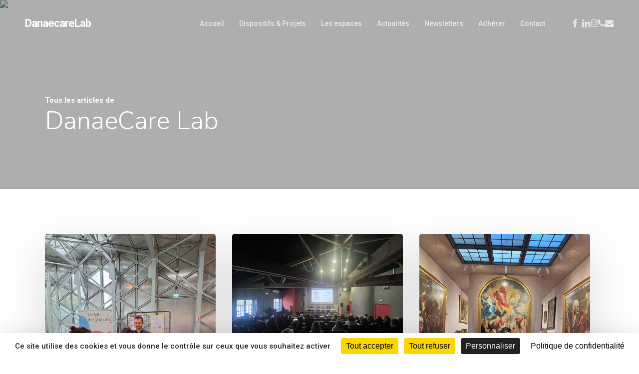

--- FILE ---
content_type: text/html; charset=UTF-8
request_url: https://danaecarelab.com/author/paulinedigonet/page/3/
body_size: 15369
content:
<!doctype html>
<html lang="fr-FR" class="no-js">
<head>
	<meta charset="UTF-8">
	<meta name="viewport" content="width=device-width, initial-scale=1, maximum-scale=1, user-scalable=0" /><title>DanaeCare Lab &#8211; Page 3 &#8211; DanaecareLab</title>
<meta name='robots' content='max-image-preview:large' />
<link rel="dns-prefetch" href="//tarteaucitron.io"><link rel="preconnect" href="https://tarteaucitron.io" crossorigin=""><!--cloudflare-no-transform--><script type="text/javascript" src="https://tarteaucitron.io/load.js?domain=danaecarelab.com&uuid=428426bd69443b6d2a6bb26c16d34ab9bc497bf7"></script><link rel='dns-prefetch' href='//fonts.googleapis.com' />
<link rel="alternate" type="application/rss+xml" title="DanaecareLab &raquo; Flux" href="https://danaecarelab.com/feed/" />
<link rel="alternate" type="application/rss+xml" title="DanaecareLab &raquo; Flux des commentaires" href="https://danaecarelab.com/comments/feed/" />
<link rel="alternate" type="application/rss+xml" title="DanaecareLab &raquo; Flux des articles écrits par DanaeCare Lab" href="https://danaecarelab.com/author/paulinedigonet/feed/" />
<link rel="preload" href="https://danaecarelab.com/wp-content/themes/salient/css/fonts/icomoon.woff?v=1.7" as="font" type="font/woff" crossorigin="anonymous"><style id='wp-img-auto-sizes-contain-inline-css' type='text/css'>
img:is([sizes=auto i],[sizes^="auto," i]){contain-intrinsic-size:3000px 1500px}
/*# sourceURL=wp-img-auto-sizes-contain-inline-css */
</style>
<link rel='stylesheet' id='contact-form-7-css' href='https://danaecarelab.com/wp-content/plugins/contact-form-7/includes/css/styles.css?ver=6.1.4' type='text/css' media='all' />
<link rel='stylesheet' id='wpa-css-css' href='https://danaecarelab.com/wp-content/plugins/honeypot/includes/css/wpa.css?ver=2.3.04' type='text/css' media='all' />
<link rel='stylesheet' id='salient-grid-system-css' href='https://danaecarelab.com/wp-content/themes/salient/css/build/grid-system.css?ver=18.0.1' type='text/css' media='all' />
<link rel='stylesheet' id='main-styles-css' href='https://danaecarelab.com/wp-content/themes/salient/css/build/style.css?ver=18.0.1' type='text/css' media='all' />
<style id='main-styles-inline-css' type='text/css'>
html:not(.page-trans-loaded) { background-color: #ffffff; }
/*# sourceURL=main-styles-inline-css */
</style>
<link rel='stylesheet' id='nectar-cf7-css' href='https://danaecarelab.com/wp-content/themes/salient/css/build/third-party/cf7.css?ver=18.0.1' type='text/css' media='all' />
<link rel='stylesheet' id='nectar_default_font_open_sans-css' href='https://fonts.googleapis.com/css?family=Open+Sans%3A300%2C400%2C600%2C700&#038;subset=latin%2Clatin-ext&#038;display=swap' type='text/css' media='all' />
<link rel='stylesheet' id='nectar-blog-masonry-core-css' href='https://danaecarelab.com/wp-content/themes/salient/css/build/blog/masonry-core.css?ver=18.0.1' type='text/css' media='all' />
<link rel='stylesheet' id='responsive-css' href='https://danaecarelab.com/wp-content/themes/salient/css/build/responsive.css?ver=18.0.1' type='text/css' media='all' />
<link rel='stylesheet' id='skin-material-css' href='https://danaecarelab.com/wp-content/themes/salient/css/build/skin-material.css?ver=18.0.1' type='text/css' media='all' />
<link rel='stylesheet' id='salient-wp-menu-dynamic-css' href='https://danaecarelab.com/wp-content/uploads/salient/menu-dynamic.css?ver=23576' type='text/css' media='all' />
<link rel='stylesheet' id='dynamic-css-css' href='https://danaecarelab.com/wp-content/uploads/salient/salient-dynamic-styles.css?ver=58632' type='text/css' media='all' />
<style id='dynamic-css-inline-css' type='text/css'>
body[data-bg-header="true"].category .container-wrap,body[data-bg-header="true"].author .container-wrap,body[data-bg-header="true"].date .container-wrap,body[data-bg-header="true"].blog .container-wrap{padding-top:var(--container-padding)!important}.archive.author .row .col.section-title span,.archive.category .row .col.section-title span,.archive.tag .row .col.section-title span,.archive.date .row .col.section-title span{padding-left:0}body.author #page-header-wrap #page-header-bg,body.category #page-header-wrap #page-header-bg,body.tag #page-header-wrap #page-header-bg,body.date #page-header-wrap #page-header-bg{height:auto;padding-top:8%;padding-bottom:8%;}.archive #page-header-wrap{height:auto;}.archive.category .row .col.section-title p,.archive.tag .row .col.section-title p{margin-top:10px;}body[data-bg-header="true"].archive .container-wrap.meta_overlaid_blog,body[data-bg-header="true"].category .container-wrap.meta_overlaid_blog,body[data-bg-header="true"].author .container-wrap.meta_overlaid_blog,body[data-bg-header="true"].date .container-wrap.meta_overlaid_blog{padding-top:0!important;}#page-header-bg[data-alignment="center"] .span_6 p{margin:0 auto;}body.archive #page-header-bg:not(.fullscreen-header) .span_6{position:relative;-webkit-transform:none;transform:none;top:0;}.blog-archive-header .nectar-author-gravatar img{width:125px;border-radius:100px;}.blog-archive-header .container .span_12 p{font-size:min(max(calc(1.3vw),16px),20px);line-height:1.5;margin-top:.5em;}body .page-header-no-bg.color-bg{padding:5% 0;}@media only screen and (max-width:999px){body .page-header-no-bg.color-bg{padding:7% 0;}}@media only screen and (max-width:690px){body .page-header-no-bg.color-bg{padding:9% 0;}.blog-archive-header .nectar-author-gravatar img{width:75px;}}.blog-archive-header.color-bg .col.section-title{border-bottom:0;padding:0;}.blog-archive-header.color-bg *{color:inherit!important;}.nectar-archive-tax-count{position:relative;padding:.5em;transform:translateX(0.25em) translateY(-0.75em);font-size:clamp(14px,0.3em,20px);display:inline-block;vertical-align:super;}.nectar-archive-tax-count:before{content:"";display:block;padding-bottom:100%;width:100%;position:absolute;top:50%;left:50%;transform:translate(-50%,-50%);border-radius:100px;background-color:currentColor;opacity:0.1;}.no-rgba #header-space{display:none;}@media only screen and (max-width:999px){body #header-space[data-header-mobile-fixed="1"]{display:none;}#header-outer[data-mobile-fixed="false"]{position:absolute;}}@media only screen and (max-width:999px){body:not(.nectar-no-flex-height) #header-space[data-secondary-header-display="full"]:not([data-header-mobile-fixed="false"]){display:block!important;margin-bottom:-50px;}#header-space[data-secondary-header-display="full"][data-header-mobile-fixed="false"]{display:none;}}@media only screen and (min-width:1000px){#header-space{display:none;}.nectar-slider-wrap.first-section,.parallax_slider_outer.first-section,.full-width-content.first-section,.parallax_slider_outer.first-section .swiper-slide .content,.nectar-slider-wrap.first-section .swiper-slide .content,#page-header-bg,.nder-page-header,#page-header-wrap,.full-width-section.first-section{margin-top:0!important;}body #page-header-bg,body #page-header-wrap{height:94px;}body #search-outer{z-index:100000;}}@media only screen and (min-width:1000px){#page-header-wrap.fullscreen-header,#page-header-wrap.fullscreen-header #page-header-bg,html:not(.nectar-box-roll-loaded) .nectar-box-roll > #page-header-bg.fullscreen-header,.nectar_fullscreen_zoom_recent_projects,#nectar_fullscreen_rows:not(.afterLoaded) > div,#nectar_fullscreen_rows:not(.afterLoaded) > section{height:100vh;}.wpb_row.vc_row-o-full-height.top-level,.wpb_row.vc_row-o-full-height.top-level > .col.span_12{min-height:100vh;}#page-header-bg[data-alignment-v="middle"] .span_6 .inner-wrap,#page-header-bg[data-alignment-v="top"] .span_6 .inner-wrap,.blog-archive-header.color-bg .container{padding-top:calc(83px + var(--nectar_hook_before_nav_content_height,0px));}#page-header-wrap.container #page-header-bg .span_6 .inner-wrap{padding-top:0;}.nectar-slider-wrap[data-fullscreen="true"]:not(.loaded),.nectar-slider-wrap[data-fullscreen="true"]:not(.loaded) .swiper-container{height:calc(100vh + 2px)!important;}.admin-bar .nectar-slider-wrap[data-fullscreen="true"]:not(.loaded),.admin-bar .nectar-slider-wrap[data-fullscreen="true"]:not(.loaded) .swiper-container{height:calc(100vh - 30px)!important;}}@media only screen and (max-width:999px){#page-header-bg[data-alignment-v="middle"]:not(.fullscreen-header) .span_6 .inner-wrap,#page-header-bg[data-alignment-v="top"] .span_6 .inner-wrap,.blog-archive-header.color-bg .container{padding-top:calc(34px + var(--nectar_hook_before_nav_content_height,0px));}.vc_row.top-level.full-width-section:not(.full-width-ns) > .span_12,#page-header-bg[data-alignment-v="bottom"] .span_6 .inner-wrap{padding-top:24px;}}@media only screen and (max-width:690px){.vc_row.top-level.full-width-section:not(.full-width-ns) > .span_12{padding-top:34px;}.vc_row.top-level.full-width-content .nectar-recent-posts-single_featured .recent-post-container > .inner-wrap{padding-top:24px;}}@media only screen and (max-width:999px){.full-width-ns .nectar-slider-wrap .swiper-slide[data-y-pos="middle"] .content,.full-width-ns .nectar-slider-wrap .swiper-slide[data-y-pos="top"] .content{padding-top:30px;}}@media only screen and (max-width:999px){.using-mobile-browser #nectar_fullscreen_rows:not(.afterLoaded):not([data-mobile-disable="on"]) > div{height:calc(100vh - 76px);}.using-mobile-browser .wpb_row.vc_row-o-full-height.top-level,.using-mobile-browser .wpb_row.vc_row-o-full-height.top-level > .col.span_12,[data-permanent-transparent="1"].using-mobile-browser .wpb_row.vc_row-o-full-height.top-level,[data-permanent-transparent="1"].using-mobile-browser .wpb_row.vc_row-o-full-height.top-level > .col.span_12{min-height:calc(100vh - 76px);}html:not(.nectar-box-roll-loaded) .nectar-box-roll > #page-header-bg.fullscreen-header,.nectar_fullscreen_zoom_recent_projects,.nectar-slider-wrap[data-fullscreen="true"]:not(.loaded),.nectar-slider-wrap[data-fullscreen="true"]:not(.loaded) .swiper-container,#nectar_fullscreen_rows:not(.afterLoaded):not([data-mobile-disable="on"]) > div{height:calc(100vh - 1px);}.wpb_row.vc_row-o-full-height.top-level,.wpb_row.vc_row-o-full-height.top-level > .col.span_12{min-height:calc(100vh - 1px);}body[data-transparent-header="false"] #ajax-content-wrap.no-scroll{min-height:calc(100vh - 1px);height:calc(100vh - 1px);}}.screen-reader-text,.nectar-skip-to-content:not(:focus){border:0;clip:rect(1px,1px,1px,1px);clip-path:inset(50%);height:1px;margin:-1px;overflow:hidden;padding:0;position:absolute!important;width:1px;word-wrap:normal!important;}.row .col img:not([srcset]){width:auto;}.row .col img.img-with-animation.nectar-lazy:not([srcset]){width:100%;}
.single-portfolio .project-title .container {
    display: none !important;
}
.woocommerce div.product .summary p.price {
    display: none;
}
/*# sourceURL=dynamic-css-inline-css */
</style>
<link rel='stylesheet' id='salient-child-style-css' href='https://danaecarelab.com/wp-content/themes/danaecarelab/style.css?ver=18.0.1' type='text/css' media='all' />
<link rel='stylesheet' id='redux-google-fonts-salient_redux-css' href='https://fonts.googleapis.com/css?family=Roboto%3A500%2C700%2C300%7CNunito%3A300%2C700%2C400%2C400italic%7CMontserrat%3A500&#038;subset=latin-ext%2Clatin&#038;display=swap&#038;ver=6.9' type='text/css' media='all' />
<script></script><link rel="https://api.w.org/" href="https://danaecarelab.com/wp-json/" /><link rel="alternate" title="JSON" type="application/json" href="https://danaecarelab.com/wp-json/wp/v2/users/4" /><link rel="EditURI" type="application/rsd+xml" title="RSD" href="https://danaecarelab.com/xmlrpc.php?rsd" />
<meta name="generator" content="WordPress 6.9" />
<script type="text/javascript"> var root = document.getElementsByTagName( "html" )[0]; root.setAttribute( "class", "js" ); </script><meta name="generator" content="Powered by WPBakery Page Builder - drag and drop page builder for WordPress."/>
<noscript><style> .wpb_animate_when_almost_visible { opacity: 1; }</style></noscript><style id='global-styles-inline-css' type='text/css'>
:root{--wp--preset--aspect-ratio--square: 1;--wp--preset--aspect-ratio--4-3: 4/3;--wp--preset--aspect-ratio--3-4: 3/4;--wp--preset--aspect-ratio--3-2: 3/2;--wp--preset--aspect-ratio--2-3: 2/3;--wp--preset--aspect-ratio--16-9: 16/9;--wp--preset--aspect-ratio--9-16: 9/16;--wp--preset--color--black: #000000;--wp--preset--color--cyan-bluish-gray: #abb8c3;--wp--preset--color--white: #ffffff;--wp--preset--color--pale-pink: #f78da7;--wp--preset--color--vivid-red: #cf2e2e;--wp--preset--color--luminous-vivid-orange: #ff6900;--wp--preset--color--luminous-vivid-amber: #fcb900;--wp--preset--color--light-green-cyan: #7bdcb5;--wp--preset--color--vivid-green-cyan: #00d084;--wp--preset--color--pale-cyan-blue: #8ed1fc;--wp--preset--color--vivid-cyan-blue: #0693e3;--wp--preset--color--vivid-purple: #9b51e0;--wp--preset--gradient--vivid-cyan-blue-to-vivid-purple: linear-gradient(135deg,rgb(6,147,227) 0%,rgb(155,81,224) 100%);--wp--preset--gradient--light-green-cyan-to-vivid-green-cyan: linear-gradient(135deg,rgb(122,220,180) 0%,rgb(0,208,130) 100%);--wp--preset--gradient--luminous-vivid-amber-to-luminous-vivid-orange: linear-gradient(135deg,rgb(252,185,0) 0%,rgb(255,105,0) 100%);--wp--preset--gradient--luminous-vivid-orange-to-vivid-red: linear-gradient(135deg,rgb(255,105,0) 0%,rgb(207,46,46) 100%);--wp--preset--gradient--very-light-gray-to-cyan-bluish-gray: linear-gradient(135deg,rgb(238,238,238) 0%,rgb(169,184,195) 100%);--wp--preset--gradient--cool-to-warm-spectrum: linear-gradient(135deg,rgb(74,234,220) 0%,rgb(151,120,209) 20%,rgb(207,42,186) 40%,rgb(238,44,130) 60%,rgb(251,105,98) 80%,rgb(254,248,76) 100%);--wp--preset--gradient--blush-light-purple: linear-gradient(135deg,rgb(255,206,236) 0%,rgb(152,150,240) 100%);--wp--preset--gradient--blush-bordeaux: linear-gradient(135deg,rgb(254,205,165) 0%,rgb(254,45,45) 50%,rgb(107,0,62) 100%);--wp--preset--gradient--luminous-dusk: linear-gradient(135deg,rgb(255,203,112) 0%,rgb(199,81,192) 50%,rgb(65,88,208) 100%);--wp--preset--gradient--pale-ocean: linear-gradient(135deg,rgb(255,245,203) 0%,rgb(182,227,212) 50%,rgb(51,167,181) 100%);--wp--preset--gradient--electric-grass: linear-gradient(135deg,rgb(202,248,128) 0%,rgb(113,206,126) 100%);--wp--preset--gradient--midnight: linear-gradient(135deg,rgb(2,3,129) 0%,rgb(40,116,252) 100%);--wp--preset--font-size--small: 13px;--wp--preset--font-size--medium: 20px;--wp--preset--font-size--large: 36px;--wp--preset--font-size--x-large: 42px;--wp--preset--spacing--20: 0.44rem;--wp--preset--spacing--30: 0.67rem;--wp--preset--spacing--40: 1rem;--wp--preset--spacing--50: 1.5rem;--wp--preset--spacing--60: 2.25rem;--wp--preset--spacing--70: 3.38rem;--wp--preset--spacing--80: 5.06rem;--wp--preset--shadow--natural: 6px 6px 9px rgba(0, 0, 0, 0.2);--wp--preset--shadow--deep: 12px 12px 50px rgba(0, 0, 0, 0.4);--wp--preset--shadow--sharp: 6px 6px 0px rgba(0, 0, 0, 0.2);--wp--preset--shadow--outlined: 6px 6px 0px -3px rgb(255, 255, 255), 6px 6px rgb(0, 0, 0);--wp--preset--shadow--crisp: 6px 6px 0px rgb(0, 0, 0);}:root { --wp--style--global--content-size: 1300px;--wp--style--global--wide-size: 1300px; }:where(body) { margin: 0; }.wp-site-blocks > .alignleft { float: left; margin-right: 2em; }.wp-site-blocks > .alignright { float: right; margin-left: 2em; }.wp-site-blocks > .aligncenter { justify-content: center; margin-left: auto; margin-right: auto; }:where(.is-layout-flex){gap: 0.5em;}:where(.is-layout-grid){gap: 0.5em;}.is-layout-flow > .alignleft{float: left;margin-inline-start: 0;margin-inline-end: 2em;}.is-layout-flow > .alignright{float: right;margin-inline-start: 2em;margin-inline-end: 0;}.is-layout-flow > .aligncenter{margin-left: auto !important;margin-right: auto !important;}.is-layout-constrained > .alignleft{float: left;margin-inline-start: 0;margin-inline-end: 2em;}.is-layout-constrained > .alignright{float: right;margin-inline-start: 2em;margin-inline-end: 0;}.is-layout-constrained > .aligncenter{margin-left: auto !important;margin-right: auto !important;}.is-layout-constrained > :where(:not(.alignleft):not(.alignright):not(.alignfull)){max-width: var(--wp--style--global--content-size);margin-left: auto !important;margin-right: auto !important;}.is-layout-constrained > .alignwide{max-width: var(--wp--style--global--wide-size);}body .is-layout-flex{display: flex;}.is-layout-flex{flex-wrap: wrap;align-items: center;}.is-layout-flex > :is(*, div){margin: 0;}body .is-layout-grid{display: grid;}.is-layout-grid > :is(*, div){margin: 0;}body{padding-top: 0px;padding-right: 0px;padding-bottom: 0px;padding-left: 0px;}:root :where(.wp-element-button, .wp-block-button__link){background-color: #32373c;border-width: 0;color: #fff;font-family: inherit;font-size: inherit;font-style: inherit;font-weight: inherit;letter-spacing: inherit;line-height: inherit;padding-top: calc(0.667em + 2px);padding-right: calc(1.333em + 2px);padding-bottom: calc(0.667em + 2px);padding-left: calc(1.333em + 2px);text-decoration: none;text-transform: inherit;}.has-black-color{color: var(--wp--preset--color--black) !important;}.has-cyan-bluish-gray-color{color: var(--wp--preset--color--cyan-bluish-gray) !important;}.has-white-color{color: var(--wp--preset--color--white) !important;}.has-pale-pink-color{color: var(--wp--preset--color--pale-pink) !important;}.has-vivid-red-color{color: var(--wp--preset--color--vivid-red) !important;}.has-luminous-vivid-orange-color{color: var(--wp--preset--color--luminous-vivid-orange) !important;}.has-luminous-vivid-amber-color{color: var(--wp--preset--color--luminous-vivid-amber) !important;}.has-light-green-cyan-color{color: var(--wp--preset--color--light-green-cyan) !important;}.has-vivid-green-cyan-color{color: var(--wp--preset--color--vivid-green-cyan) !important;}.has-pale-cyan-blue-color{color: var(--wp--preset--color--pale-cyan-blue) !important;}.has-vivid-cyan-blue-color{color: var(--wp--preset--color--vivid-cyan-blue) !important;}.has-vivid-purple-color{color: var(--wp--preset--color--vivid-purple) !important;}.has-black-background-color{background-color: var(--wp--preset--color--black) !important;}.has-cyan-bluish-gray-background-color{background-color: var(--wp--preset--color--cyan-bluish-gray) !important;}.has-white-background-color{background-color: var(--wp--preset--color--white) !important;}.has-pale-pink-background-color{background-color: var(--wp--preset--color--pale-pink) !important;}.has-vivid-red-background-color{background-color: var(--wp--preset--color--vivid-red) !important;}.has-luminous-vivid-orange-background-color{background-color: var(--wp--preset--color--luminous-vivid-orange) !important;}.has-luminous-vivid-amber-background-color{background-color: var(--wp--preset--color--luminous-vivid-amber) !important;}.has-light-green-cyan-background-color{background-color: var(--wp--preset--color--light-green-cyan) !important;}.has-vivid-green-cyan-background-color{background-color: var(--wp--preset--color--vivid-green-cyan) !important;}.has-pale-cyan-blue-background-color{background-color: var(--wp--preset--color--pale-cyan-blue) !important;}.has-vivid-cyan-blue-background-color{background-color: var(--wp--preset--color--vivid-cyan-blue) !important;}.has-vivid-purple-background-color{background-color: var(--wp--preset--color--vivid-purple) !important;}.has-black-border-color{border-color: var(--wp--preset--color--black) !important;}.has-cyan-bluish-gray-border-color{border-color: var(--wp--preset--color--cyan-bluish-gray) !important;}.has-white-border-color{border-color: var(--wp--preset--color--white) !important;}.has-pale-pink-border-color{border-color: var(--wp--preset--color--pale-pink) !important;}.has-vivid-red-border-color{border-color: var(--wp--preset--color--vivid-red) !important;}.has-luminous-vivid-orange-border-color{border-color: var(--wp--preset--color--luminous-vivid-orange) !important;}.has-luminous-vivid-amber-border-color{border-color: var(--wp--preset--color--luminous-vivid-amber) !important;}.has-light-green-cyan-border-color{border-color: var(--wp--preset--color--light-green-cyan) !important;}.has-vivid-green-cyan-border-color{border-color: var(--wp--preset--color--vivid-green-cyan) !important;}.has-pale-cyan-blue-border-color{border-color: var(--wp--preset--color--pale-cyan-blue) !important;}.has-vivid-cyan-blue-border-color{border-color: var(--wp--preset--color--vivid-cyan-blue) !important;}.has-vivid-purple-border-color{border-color: var(--wp--preset--color--vivid-purple) !important;}.has-vivid-cyan-blue-to-vivid-purple-gradient-background{background: var(--wp--preset--gradient--vivid-cyan-blue-to-vivid-purple) !important;}.has-light-green-cyan-to-vivid-green-cyan-gradient-background{background: var(--wp--preset--gradient--light-green-cyan-to-vivid-green-cyan) !important;}.has-luminous-vivid-amber-to-luminous-vivid-orange-gradient-background{background: var(--wp--preset--gradient--luminous-vivid-amber-to-luminous-vivid-orange) !important;}.has-luminous-vivid-orange-to-vivid-red-gradient-background{background: var(--wp--preset--gradient--luminous-vivid-orange-to-vivid-red) !important;}.has-very-light-gray-to-cyan-bluish-gray-gradient-background{background: var(--wp--preset--gradient--very-light-gray-to-cyan-bluish-gray) !important;}.has-cool-to-warm-spectrum-gradient-background{background: var(--wp--preset--gradient--cool-to-warm-spectrum) !important;}.has-blush-light-purple-gradient-background{background: var(--wp--preset--gradient--blush-light-purple) !important;}.has-blush-bordeaux-gradient-background{background: var(--wp--preset--gradient--blush-bordeaux) !important;}.has-luminous-dusk-gradient-background{background: var(--wp--preset--gradient--luminous-dusk) !important;}.has-pale-ocean-gradient-background{background: var(--wp--preset--gradient--pale-ocean) !important;}.has-electric-grass-gradient-background{background: var(--wp--preset--gradient--electric-grass) !important;}.has-midnight-gradient-background{background: var(--wp--preset--gradient--midnight) !important;}.has-small-font-size{font-size: var(--wp--preset--font-size--small) !important;}.has-medium-font-size{font-size: var(--wp--preset--font-size--medium) !important;}.has-large-font-size{font-size: var(--wp--preset--font-size--large) !important;}.has-x-large-font-size{font-size: var(--wp--preset--font-size--x-large) !important;}
/*# sourceURL=global-styles-inline-css */
</style>
<link data-pagespeed-no-defer data-nowprocket data-wpacu-skip data-no-optimize data-noptimize rel='stylesheet' id='main-styles-non-critical-css' href='https://danaecarelab.com/wp-content/themes/salient/css/build/style-non-critical.css?ver=18.0.1' type='text/css' media='all' />
<link rel='stylesheet' id='font-awesome-css' href='https://danaecarelab.com/wp-content/themes/salient/css/font-awesome.min.css?ver=4.7.1' type='text/css' media='all' />
<link data-pagespeed-no-defer data-nowprocket data-wpacu-skip data-no-optimize data-noptimize rel='stylesheet' id='magnific-css' href='https://danaecarelab.com/wp-content/themes/salient/css/build/plugins/magnific.css?ver=8.6.0' type='text/css' media='all' />
<link data-pagespeed-no-defer data-nowprocket data-wpacu-skip data-no-optimize data-noptimize rel='stylesheet' id='nectar-ocm-core-css' href='https://danaecarelab.com/wp-content/themes/salient/css/build/off-canvas/core.css?ver=18.0.1' type='text/css' media='all' />
<link data-pagespeed-no-defer data-nowprocket data-wpacu-skip data-no-optimize data-noptimize rel='stylesheet' id='nectar-ocm-slide-out-right-material-css' href='https://danaecarelab.com/wp-content/themes/salient/css/build/off-canvas/slide-out-right-material.css?ver=18.0.1' type='text/css' media='all' />
<link data-pagespeed-no-defer data-nowprocket data-wpacu-skip data-no-optimize data-noptimize rel='stylesheet' id='nectar-ocm-slide-out-right-hover-css' href='https://danaecarelab.com/wp-content/themes/salient/css/build/off-canvas/slide-out-right-hover.css?ver=18.0.1' type='text/css' media='all' />
</head><body class="archive paged author author-paulinedigonet author-4 paged-3 author-paged-3 wp-theme-salient wp-child-theme-danaecarelab nectar-auto-lightbox material wpb-js-composer js-comp-ver-8.6.1 vc_responsive" data-footer-reveal="1" data-footer-reveal-shadow="none" data-header-format="default" data-body-border="off" data-boxed-style="" data-header-breakpoint="1000" data-dropdown-style="minimal" data-cae="easeOutQuart" data-cad="700" data-megamenu-width="full-width" data-aie="zoom-out" data-ls="magnific" data-apte="standard" data-hhun="1" data-fancy-form-rcs="default" data-form-style="minimal" data-form-submit="regular" data-is="minimal" data-button-style="slightly_rounded_shadow" data-user-account-button="false" data-flex-cols="true" data-col-gap="default" data-header-inherit-rc="false" data-header-search="false" data-animated-anchors="true" data-ajax-transitions="true" data-full-width-header="true" data-slide-out-widget-area="true" data-slide-out-widget-area-style="slide-out-from-right" data-user-set-ocm="off" data-loading-animation="none" data-bg-header="true" data-responsive="1" data-ext-responsive="true" data-ext-padding="90" data-header-resize="0" data-header-color="custom" data-cart="false" data-remove-m-parallax="" data-remove-m-video-bgs="" data-m-animate="0" data-force-header-trans-color="light" data-smooth-scrolling="0" data-permanent-transparent="false" >
	
	<script type="text/javascript">
	 (function(window, document) {

		document.documentElement.classList.remove("no-js");

		if(navigator.userAgent.match(/(Android|iPod|iPhone|iPad|BlackBerry|IEMobile|Opera Mini)/)) {
			document.body.className += " using-mobile-browser mobile ";
		}
		if(navigator.userAgent.match(/Mac/) && navigator.maxTouchPoints && navigator.maxTouchPoints > 2) {
			document.body.className += " using-ios-device ";
		}

		if( !("ontouchstart" in window) ) {

			var body = document.querySelector("body");
			var winW = window.innerWidth;
			var bodyW = body.clientWidth;

			if (winW > bodyW + 4) {
				body.setAttribute("style", "--scroll-bar-w: " + (winW - bodyW - 4) + "px");
			} else {
				body.setAttribute("style", "--scroll-bar-w: 0px");
			}
		}

	 })(window, document);
   </script><nav aria-label="Skip links" class="nectar-skip-to-content-wrap"><a href="#ajax-content-wrap" class="nectar-skip-to-content">Passer au contenu principal</a></nav><div class="ocm-effect-wrap"><div class="ocm-effect-wrap-inner"><div id="ajax-loading-screen" data-disable-mobile="1" data-disable-fade-on-click="0" data-effect="standard" data-method="standard"><div class="loading-icon none"><div class="material-icon">
						<svg class="nectar-material-spinner" width="60px" height="60px" viewBox="0 0 60 60">
							<circle stroke-linecap="round" cx="30" cy="30" r="26" fill="none" stroke-width="6"></circle>
				  		</svg>
					</div></div></div>	
	<div id="header-space"  data-header-mobile-fixed='1'></div> 
	
		<div id="header-outer" data-has-menu="true" data-has-buttons="no" data-header-button_style="default" data-using-pr-menu="false" data-mobile-fixed="1" data-ptnm="false" data-lhe="animated_underline" data-user-set-bg="#ffffff" data-format="default" data-permanent-transparent="false" data-megamenu-rt="1" data-remove-fixed="0" data-header-resize="0" data-cart="false" data-transparency-option="" data-box-shadow="none" data-shrink-num="6" data-using-secondary="0" data-using-logo="0" data-logo-height="22" data-m-logo-height="24" data-padding="36" data-full-width="true" data-condense="false" data-transparent-header="true" data-transparent-shadow-helper="false" data-remove-border="true" class="transparent">
		
<div id="search-outer" class="nectar">
	<div id="search">
		<div class="container">
			 <div id="search-box">
				 <div class="inner-wrap">
					 <div class="col span_12">
						  <form role="search" action="https://danaecarelab.com/" method="GET">
														 <input type="text" name="s"  value="" aria-label="Rechercher" placeholder="Rechercher" />
							 
						<span>Appuyez sur Entrée pour une recherche ou ESC pour fermer</span>
						<button aria-label="Rechercher" class="search-box__button" type="submit">Rechercher</button>						</form>
					</div><!--/span_12-->
				</div><!--/inner-wrap-->
			 </div><!--/search-box-->
			 <div id="close"><a href="#" role="button"><span class="screen-reader-text">Fermer la recherche</span>
				<span class="close-wrap"> <span class="close-line close-line1" role="presentation"></span> <span class="close-line close-line2" role="presentation"></span> </span>				 </a></div>
		 </div><!--/container-->
	</div><!--/search-->
</div><!--/search-outer-->

<header id="top" role="banner" aria-label="Main Menu">
		<div class="container">
		<div class="row">
			<div class="col span_3">
								<a id="logo" href="https://danaecarelab.com" data-supplied-ml-starting-dark="false" data-supplied-ml-starting="false" data-supplied-ml="false" class="no-image">
					DanaecareLab				</a>
							</div><!--/span_3-->

			<div class="col span_9 col_last">
									<div class="nectar-mobile-only mobile-header"><div class="inner"></div></div>
													<div class="slide-out-widget-area-toggle mobile-icon slide-out-from-right" data-custom-color="false" data-icon-animation="simple-transform">
						<div> <a href="#slide-out-widget-area" role="button" aria-label="Menu de navigation" aria-expanded="false" class="closed">
							<span class="screen-reader-text">Menu</span><span aria-hidden="true"> <i class="lines-button x2"> <i class="lines"></i> </i> </span>						</a></div>
					</div>
				
									<nav aria-label="Main Menu">
													<ul class="sf-menu">
								<li id="menu-item-6257" class="menu-item menu-item-type-post_type menu-item-object-page menu-item-home nectar-regular-menu-item menu-item-6257"><a href="https://danaecarelab.com/"><span class="menu-title-text">Accueil</span></a></li>
<li id="menu-item-6522" class="menu-item menu-item-type-post_type menu-item-object-page menu-item-has-children nectar-regular-menu-item menu-item-6522"><a href="https://danaecarelab.com/dispositifs-projets/" aria-haspopup="true" aria-expanded="false"><span class="menu-title-text">Dispositifs &#038; Projets</span></a>
<ul class="sub-menu">
	<li id="menu-item-6485" class="menu-item menu-item-type-post_type menu-item-object-page menu-item-has-children nectar-regular-menu-item menu-item-6485"><a href="https://danaecarelab.com/dispositifs-projets-danaecare/" aria-haspopup="true" aria-expanded="false"><span class="menu-title-text">Dispositifs &#038; Projets portés par DanaeCare</span><span class="sf-sub-indicator"><i class="fa fa-angle-right icon-in-menu" aria-hidden="true"></i></span></a>
	<ul class="sub-menu">
		<li id="menu-item-6490" class="menu-item menu-item-type-post_type menu-item-object-page nectar-regular-menu-item menu-item-6490"><a href="https://danaecarelab.com/escale-des-aidants-2/"><span class="menu-title-text">Escale des Aidants</span></a></li>
		<li id="menu-item-6499" class="menu-item menu-item-type-post_type menu-item-object-page nectar-regular-menu-item menu-item-6499"><a href="https://danaecarelab.com/reseau-loire-des-jardins-de-sante/"><span class="menu-title-text">Réseau Loire des Jardins de Santé</span></a></li>
		<li id="menu-item-6568" class="menu-item menu-item-type-post_type menu-item-object-page nectar-regular-menu-item menu-item-6568"><a href="https://danaecarelab.com/sante-et-numerique/"><span class="menu-title-text">Santé et Numérique</span></a></li>
		<li id="menu-item-6564" class="menu-item menu-item-type-post_type menu-item-object-page nectar-regular-menu-item menu-item-6564"><a href="https://danaecarelab.com/accompagnement-porteur-de-projet/"><span class="menu-title-text">Accompagnement porteurs de projet santé/médico-social</span></a></li>
		<li id="menu-item-6498" class="menu-item menu-item-type-post_type menu-item-object-page nectar-regular-menu-item menu-item-6498"><a href="https://danaecarelab.com/mediacare-lab/"><span class="menu-title-text">MédiaCare Lab</span></a></li>
		<li id="menu-item-6571" class="menu-item menu-item-type-post_type menu-item-object-page nectar-regular-menu-item menu-item-6571"><a href="https://danaecarelab.com/recherches-universitaires/"><span class="menu-title-text">Recherches Universitaires</span></a></li>
	</ul>
</li>
	<li id="menu-item-6525" class="menu-item menu-item-type-post_type menu-item-object-page menu-item-has-children nectar-regular-menu-item menu-item-6525"><a href="https://danaecarelab.com/dispositifs-projets-heberges-accompagnes/" aria-haspopup="true" aria-expanded="false"><span class="menu-title-text">Dispositifs &#038; Projets Hébergés – Accompagnés</span><span class="sf-sub-indicator"><i class="fa fa-angle-right icon-in-menu" aria-hidden="true"></i></span></a>
	<ul class="sub-menu">
		<li id="menu-item-6795" class="menu-item menu-item-type-post_type menu-item-object-page nectar-regular-menu-item menu-item-6795"><a href="https://danaecarelab.com/trialogue-2/"><span class="menu-title-text">Trialogue</span></a></li>
		<li id="menu-item-7501" class="menu-item menu-item-type-post_type menu-item-object-page nectar-regular-menu-item menu-item-7501"><a href="https://danaecarelab.com/cpts/"><span class="menu-title-text">CPTS</span></a></li>
	</ul>
</li>
</ul>
</li>
<li id="menu-item-7421" class="menu-item menu-item-type-post_type menu-item-object-page menu-item-has-children nectar-regular-menu-item menu-item-7421"><a href="https://danaecarelab.com/les-espaces/" aria-haspopup="true" aria-expanded="false"><span class="menu-title-text">Les espaces</span></a>
<ul class="sub-menu">
	<li id="menu-item-7436" class="menu-item menu-item-type-post_type menu-item-object-page nectar-regular-menu-item menu-item-7436"><a href="https://danaecarelab.com/escale-des-aidants-3/"><span class="menu-title-text">Escale des Aidants</span></a></li>
	<li id="menu-item-7403" class="menu-item menu-item-type-post_type menu-item-object-page menu-item-has-children nectar-regular-menu-item menu-item-7403"><a href="https://danaecarelab.com/salle-de-reunion-1er-etage/" aria-haspopup="true" aria-expanded="false"><span class="menu-title-text">Salle de réunion 1er étage</span><span class="sf-sub-indicator"><i class="fa fa-angle-right icon-in-menu" aria-hidden="true"></i></span></a>
	<ul class="sub-menu">
		<li id="menu-item-7409" class="menu-item menu-item-type-post_type menu-item-object-page nectar-regular-menu-item menu-item-7409"><a href="https://danaecarelab.com/tarif-et-option-salle-1er-etage/"><span class="menu-title-text">Tarif et option salle 1er étage</span></a></li>
	</ul>
</li>
	<li id="menu-item-7404" class="menu-item menu-item-type-post_type menu-item-object-page menu-item-has-children nectar-regular-menu-item menu-item-7404"><a href="https://danaecarelab.com/salle-de-formation-rez-de-chaussee/" aria-haspopup="true" aria-expanded="false"><span class="menu-title-text">Salle de formation rez-de-chaussée</span><span class="sf-sub-indicator"><i class="fa fa-angle-right icon-in-menu" aria-hidden="true"></i></span></a>
	<ul class="sub-menu">
		<li id="menu-item-7412" class="menu-item menu-item-type-post_type menu-item-object-page nectar-regular-menu-item menu-item-7412"><a href="https://danaecarelab.com/tarif-et-options-salle-rez-de-chaussee/"><span class="menu-title-text">Tarif et options salle rez-de-chaussée</span></a></li>
	</ul>
</li>
	<li id="menu-item-7445" class="menu-item menu-item-type-post_type menu-item-object-page nectar-regular-menu-item menu-item-7445"><a href="https://danaecarelab.com/la-pepiniere-au-service-du-reseau-loire-des-jardins-de-sante/"><span class="menu-title-text">La pépinière au service du Réseau Loire des Jardins de Santé</span></a></li>
	<li id="menu-item-7510" class="menu-item menu-item-type-post_type menu-item-object-page menu-item-has-children nectar-regular-menu-item menu-item-7510"><a href="https://danaecarelab.com/pole-de-formation/" aria-haspopup="true" aria-expanded="false"><span class="menu-title-text">Pôle recherche</span><span class="sf-sub-indicator"><i class="fa fa-angle-right icon-in-menu" aria-hidden="true"></i></span></a>
	<ul class="sub-menu">
		<li id="menu-item-7277" class="menu-item menu-item-type-post_type menu-item-object-page nectar-regular-menu-item menu-item-7277"><a href="https://danaecarelab.com/chaire-sante-care-organisationnel/"><span class="menu-title-text">Chaire Santé &#038; Care Organisationnel</span></a></li>
		<li id="menu-item-7506" class="menu-item menu-item-type-post_type menu-item-object-page nectar-regular-menu-item menu-item-7506"><a href="https://danaecarelab.com/chercheurs-danaecare/"><span class="menu-title-text">Chercheurs DanaeCare</span></a></li>
	</ul>
</li>
	<li id="menu-item-7503" class="menu-item menu-item-type-post_type menu-item-object-page nectar-regular-menu-item menu-item-7503"><a href="https://danaecarelab.com/residence-de-chercheurs/"><span class="menu-title-text">Résidence de chercheurs</span></a></li>
	<li id="menu-item-7502" class="menu-item menu-item-type-post_type menu-item-object-page nectar-regular-menu-item menu-item-7502"><a href="https://danaecarelab.com/pole-formation/"><span class="menu-title-text">Pôle formation</span></a></li>
</ul>
</li>
<li id="menu-item-6152" class="menu-item menu-item-type-post_type menu-item-object-page nectar-regular-menu-item menu-item-6152"><a href="https://danaecarelab.com/actualites/"><span class="menu-title-text">Actualités</span></a></li>
<li id="menu-item-6362" class="menu-item menu-item-type-post_type menu-item-object-page nectar-regular-menu-item menu-item-6362"><a href="https://danaecarelab.com/newsletters/"><span class="menu-title-text">Newsletters</span></a></li>
<li id="menu-item-6406" class="menu-item menu-item-type-post_type menu-item-object-page nectar-regular-menu-item menu-item-6406"><a href="https://danaecarelab.com/adhesions/"><span class="menu-title-text">Adhérer</span></a></li>
<li id="menu-item-6149" class="menu-item menu-item-type-post_type menu-item-object-page nectar-regular-menu-item menu-item-6149"><a href="https://danaecarelab.com/contact/"><span class="menu-title-text">Contact</span></a></li>
<li id="social-in-menu" class="button_social_group"><a target="_blank" rel="noopener" href="https://fr-fr.facebook.com/Danaecare/"><span class="screen-reader-text">facebook</span><i class="fa fa-facebook" aria-hidden="true"></i> </a><a target="_blank" rel="noopener" href="#"><span class="screen-reader-text">linkedin</span><i class="fa fa-linkedin" aria-hidden="true"></i> </a><a target="_blank" rel="noopener" href="https://www.instagram.com/danaecareofficial/?hl=fr"><span class="screen-reader-text">instagram</span><i class="fa fa-instagram" aria-hidden="true"></i> </a><a  href=""><span class="screen-reader-text">phone</span><i class="fa fa-phone" aria-hidden="true"></i> </a><a  href="mailto:contact@danaecarelab.com"><span class="screen-reader-text">email</span><i class="fa fa-envelope" aria-hidden="true"></i> </a></li>							</ul>
													<ul class="buttons sf-menu" data-user-set-ocm="off"></ul>
						
					</nav>

					
				</div><!--/span_9-->

				
			</div><!--/row-->
					</div><!--/container-->
	</header>		
	</div>
		<div id="ajax-content-wrap">

		<div id="page-header-wrap" data-animate-in-effect="zoom-out" data-midnight="light" class="blog-archive-header">
			<div id="page-header-bg" data-animate-in-effect="zoom-out" data-text-effect="" data-bg-pos="center" data-alignment="left" data-alignment-v="middle" data-parallax="0" data-height="400">
				<div class="page-header-bg-image">
					<img src="http://themenectar.com/demo/salient-corporate-creative/wp-content/uploads/2017/09/nathan-anderson-291067-1-150x150.jpg" width="100%" height="100%" alt="Danaecare à l&rsquo;exposition Cancers &#8211; Cité du design 🤝" />				</div>
				<div class="container">
					<div class="row">
						<div class="col span_6">
							<div class="inner-wrap">
																									<span class="subheader">Tous les articles de</span>
																<h1>DanaeCare Lab</h1>
								<p></p>															</div>
						</div>
					</div>
				</div>
			</div>
		</div>
	
<div class="container-wrap">

	<div class="container main-content">

		<div class="row"><div class="post-area col  span_12 col_last masonry material " role="main" data-ams="4px" data-remove-post-date="0" data-remove-post-author="0" data-remove-post-comment-number="0" data-remove-post-nectar-love="0"> <div class="posts-container" data-load-animation="perspective">
<article id="post-7676" class=" masonry-blog-item post-7676 post type-post status-publish format-standard has-post-thumbnail category-actualites">  
    
  <div class="inner-wrap animated">
    
    <div class="post-content">

      <div class="content-inner">
        
        <a class="entire-meta-link" href="https://danaecarelab.com/2024/03/08/danaecare-a-lexposition-cancers-cite-du-design-%f0%9f%a4%9d/"><span class="screen-reader-text">Danaecare à l&rsquo;exposition Cancers &#8211; Cité du design 🤝</span></a>
        
        <span class="post-featured-img"><img width="768" height="1024" src="https://danaecarelab.com/wp-content/uploads/2024/03/Photo-expo-cancers-Cite-du-desig-768x1024.jpg" class="attachment-large size-large skip-lazy wp-post-image" alt="" title="" sizes="(min-width: 1600px) 20vw, (min-width: 1300px) 25vw, (min-width: 1000px) 33.3vw, (min-width: 690px) 50vw, 100vw" decoding="async" fetchpriority="high" srcset="https://danaecarelab.com/wp-content/uploads/2024/03/Photo-expo-cancers-Cite-du-desig-768x1024.jpg 768w, https://danaecarelab.com/wp-content/uploads/2024/03/Photo-expo-cancers-Cite-du-desig-225x300.jpg 225w, https://danaecarelab.com/wp-content/uploads/2024/03/Photo-expo-cancers-Cite-du-desig-1152x1536.jpg 1152w, https://danaecarelab.com/wp-content/uploads/2024/03/Photo-expo-cancers-Cite-du-desig-1536x2048.jpg 1536w, https://danaecarelab.com/wp-content/uploads/2024/03/Photo-expo-cancers-Cite-du-desig-600x800.jpg 600w, https://danaecarelab.com/wp-content/uploads/2024/03/Photo-expo-cancers-Cite-du-desig.jpg 1913w" /></span><span class="meta-category"><a class="actualites" href="https://danaecarelab.com/category/actualites/">Actualités</a></span>        
        <div class="article-content-wrap">
          
          <div class="post-header">
            <h3 class="title"><a href="https://danaecarelab.com/2024/03/08/danaecare-a-lexposition-cancers-cite-du-design-%f0%9f%a4%9d/"> Danaecare à l&rsquo;exposition Cancers &#8211; Cité du design 🤝</a></h3>
          </div>
          
          <div class="excerpt">Ce mardi 5 mars, nous étions à l'exposition Cancers à la cité du Design, dans le cadre du plan cancer mis en place par la…</div><div class="grav-wrap"><a href="https://danaecarelab.com/author/paulinedigonet/"><img alt='DanaeCare Lab' src='https://secure.gravatar.com/avatar/56bfcb4f5c0efb488e45d2fac7d09e50258fc7772805f4a5cfb9bbd1ecfa39b2?s=70&#038;d=mm&#038;r=g' srcset='https://secure.gravatar.com/avatar/56bfcb4f5c0efb488e45d2fac7d09e50258fc7772805f4a5cfb9bbd1ecfa39b2?s=140&#038;d=mm&#038;r=g 2x' class='avatar avatar-70 photo' height='70' width='70' decoding='async'/></a><div class="text"><a href="https://danaecarelab.com/author/paulinedigonet/" rel="author">DanaeCare Lab</a><span>8 mars 2024</span></div></div>
        </div><!--article-content-wrap-->
        
      </div><!--/content-inner-->
        
    </div><!--/post-content-->
      
  </div><!--/inner-wrap-->
    
</article>
<article id="post-7654" class=" masonry-blog-item post-7654 post type-post status-publish format-standard has-post-thumbnail category-actualites">  
    
  <div class="inner-wrap animated">
    
    <div class="post-content">

      <div class="content-inner">
        
        <a class="entire-meta-link" href="https://danaecarelab.com/2024/02/15/pleniere-du-tiers-lieu-sante-de-givors-une-nouvelle-etape-dans-le-lancement-du-tiers-lieu/"><span class="screen-reader-text">Plénière du Tiers-lieu santé de Givors : Une nouvelle étape dans le lancement du tiers-lieu</span></a>
        
        <span class="post-featured-img"><img width="1024" height="768" src="https://danaecarelab.com/wp-content/uploads/2024/02/1-1024x768.jpg" class="attachment-large size-large skip-lazy wp-post-image" alt="" title="" sizes="(min-width: 1600px) 20vw, (min-width: 1300px) 25vw, (min-width: 1000px) 33.3vw, (min-width: 690px) 50vw, 100vw" decoding="async" srcset="https://danaecarelab.com/wp-content/uploads/2024/02/1-1024x768.jpg 1024w, https://danaecarelab.com/wp-content/uploads/2024/02/1-300x225.jpg 300w, https://danaecarelab.com/wp-content/uploads/2024/02/1-768x576.jpg 768w, https://danaecarelab.com/wp-content/uploads/2024/02/1-1536x1152.jpg 1536w, https://danaecarelab.com/wp-content/uploads/2024/02/1-600x450.jpg 600w, https://danaecarelab.com/wp-content/uploads/2024/02/1.jpg 2000w" /></span><span class="meta-category"><a class="actualites" href="https://danaecarelab.com/category/actualites/">Actualités</a></span>        
        <div class="article-content-wrap">
          
          <div class="post-header">
            <h3 class="title"><a href="https://danaecarelab.com/2024/02/15/pleniere-du-tiers-lieu-sante-de-givors-une-nouvelle-etape-dans-le-lancement-du-tiers-lieu/"> Plénière du Tiers-lieu santé de Givors : Une nouvelle étape dans le lancement du tiers-lieu</a></h3>
          </div>
          
          <div class="excerpt">Ce lundi 12 février 2024, la plénière du tiers-lieu santé de Givors s’est tenue à la Maison du fleuve Rhône afin de marquer le bilan…</div><div class="grav-wrap"><a href="https://danaecarelab.com/author/paulinedigonet/"><img alt='DanaeCare Lab' src='https://secure.gravatar.com/avatar/56bfcb4f5c0efb488e45d2fac7d09e50258fc7772805f4a5cfb9bbd1ecfa39b2?s=70&#038;d=mm&#038;r=g' srcset='https://secure.gravatar.com/avatar/56bfcb4f5c0efb488e45d2fac7d09e50258fc7772805f4a5cfb9bbd1ecfa39b2?s=140&#038;d=mm&#038;r=g 2x' class='avatar avatar-70 photo' height='70' width='70' decoding='async'/></a><div class="text"><a href="https://danaecarelab.com/author/paulinedigonet/" rel="author">DanaeCare Lab</a><span>15 février 2024</span></div></div>
        </div><!--article-content-wrap-->
        
      </div><!--/content-inner-->
        
    </div><!--/post-content-->
      
  </div><!--/inner-wrap-->
    
</article>
<article id="post-7639" class=" masonry-blog-item post-7639 post type-post status-publish format-standard has-post-thumbnail category-actualites">  
    
  <div class="inner-wrap animated">
    
    <div class="post-content">

      <div class="content-inner">
        
        <a class="entire-meta-link" href="https://danaecarelab.com/2024/02/09/danaecare-presente-quand-lart-rencontre-la-medecine-a-lyon/"><span class="screen-reader-text">Danaecare présente : Quand l&rsquo;art rencontre la médecine à Lyon</span></a>
        
        <span class="post-featured-img"><img width="768" height="1024" src="https://danaecarelab.com/wp-content/uploads/2024/02/1-2-768x1024.jpeg" class="attachment-large size-large skip-lazy wp-post-image" alt="" title="" sizes="(min-width: 1600px) 20vw, (min-width: 1300px) 25vw, (min-width: 1000px) 33.3vw, (min-width: 690px) 50vw, 100vw" decoding="async" srcset="https://danaecarelab.com/wp-content/uploads/2024/02/1-2-768x1024.jpeg 768w, https://danaecarelab.com/wp-content/uploads/2024/02/1-2-225x300.jpeg 225w, https://danaecarelab.com/wp-content/uploads/2024/02/1-2-1152x1536.jpeg 1152w, https://danaecarelab.com/wp-content/uploads/2024/02/1-2-600x800.jpeg 600w, https://danaecarelab.com/wp-content/uploads/2024/02/1-2.jpeg 1500w" /></span><span class="meta-category"><a class="actualites" href="https://danaecarelab.com/category/actualites/">Actualités</a></span>        
        <div class="article-content-wrap">
          
          <div class="post-header">
            <h3 class="title"><a href="https://danaecarelab.com/2024/02/09/danaecare-presente-quand-lart-rencontre-la-medecine-a-lyon/"> Danaecare présente : Quand l&rsquo;art rencontre la médecine à Lyon</a></h3>
          </div>
          
          <div class="excerpt">Danaecare a le plaisir d’avoir amorcé et co-développé le projet « art et médecine » avec Dr. Nazanin Moghbeli, cardiologue à l’hôpital de Philadelphie aux Etats-Unis pour…</div><div class="grav-wrap"><a href="https://danaecarelab.com/author/paulinedigonet/"><img alt='DanaeCare Lab' src='https://secure.gravatar.com/avatar/56bfcb4f5c0efb488e45d2fac7d09e50258fc7772805f4a5cfb9bbd1ecfa39b2?s=70&#038;d=mm&#038;r=g' srcset='https://secure.gravatar.com/avatar/56bfcb4f5c0efb488e45d2fac7d09e50258fc7772805f4a5cfb9bbd1ecfa39b2?s=140&#038;d=mm&#038;r=g 2x' class='avatar avatar-70 photo' height='70' width='70' decoding='async'/></a><div class="text"><a href="https://danaecarelab.com/author/paulinedigonet/" rel="author">DanaeCare Lab</a><span>9 février 2024</span></div></div>
        </div><!--article-content-wrap-->
        
      </div><!--/content-inner-->
        
    </div><!--/post-content-->
      
  </div><!--/inner-wrap-->
    
</article>
<article id="post-7634" class=" masonry-blog-item post-7634 post type-post status-publish format-standard has-post-thumbnail category-actualites">  
    
  <div class="inner-wrap animated">
    
    <div class="post-content">

      <div class="content-inner">
        
        <a class="entire-meta-link" href="https://danaecarelab.com/2024/02/08/atelier-escale-des-aidants/"><span class="screen-reader-text">Atelier Escale des Aidants</span></a>
        
        <span class="post-featured-img"><img width="1024" height="768" src="https://danaecarelab.com/wp-content/uploads/2024/02/Atelier-EDA-1024x768.jpeg" class="attachment-large size-large skip-lazy wp-post-image" alt="" title="" sizes="(min-width: 1600px) 20vw, (min-width: 1300px) 25vw, (min-width: 1000px) 33.3vw, (min-width: 690px) 50vw, 100vw" decoding="async" srcset="https://danaecarelab.com/wp-content/uploads/2024/02/Atelier-EDA-1024x768.jpeg 1024w, https://danaecarelab.com/wp-content/uploads/2024/02/Atelier-EDA-300x225.jpeg 300w, https://danaecarelab.com/wp-content/uploads/2024/02/Atelier-EDA-768x576.jpeg 768w, https://danaecarelab.com/wp-content/uploads/2024/02/Atelier-EDA-1536x1152.jpeg 1536w, https://danaecarelab.com/wp-content/uploads/2024/02/Atelier-EDA-600x450.jpeg 600w, https://danaecarelab.com/wp-content/uploads/2024/02/Atelier-EDA.jpeg 2000w" /></span><span class="meta-category"><a class="actualites" href="https://danaecarelab.com/category/actualites/">Actualités</a></span>        
        <div class="article-content-wrap">
          
          <div class="post-header">
            <h3 class="title"><a href="https://danaecarelab.com/2024/02/08/atelier-escale-des-aidants/"> Atelier Escale des Aidants</a></h3>
          </div>
          
          <div class="excerpt">Mardi 6 février 2024, l’Escale des Aidants a réuni les acteurs locaux de l’aide aux aidants agissant sur le département de la Loire. L’occasion de…</div><div class="grav-wrap"><a href="https://danaecarelab.com/author/paulinedigonet/"><img alt='DanaeCare Lab' src='https://secure.gravatar.com/avatar/56bfcb4f5c0efb488e45d2fac7d09e50258fc7772805f4a5cfb9bbd1ecfa39b2?s=70&#038;d=mm&#038;r=g' srcset='https://secure.gravatar.com/avatar/56bfcb4f5c0efb488e45d2fac7d09e50258fc7772805f4a5cfb9bbd1ecfa39b2?s=140&#038;d=mm&#038;r=g 2x' class='avatar avatar-70 photo' height='70' width='70' decoding='async'/></a><div class="text"><a href="https://danaecarelab.com/author/paulinedigonet/" rel="author">DanaeCare Lab</a><span>8 février 2024</span></div></div>
        </div><!--article-content-wrap-->
        
      </div><!--/content-inner-->
        
    </div><!--/post-content-->
      
  </div><!--/inner-wrap-->
    
</article>
<article id="post-7621" class=" masonry-blog-item post-7621 post type-post status-publish format-standard category-actualites">  
    
  <div class="inner-wrap animated">
    
    <div class="post-content">

      <div class="content-inner">
        
        <a class="entire-meta-link" href="https://danaecarelab.com/2024/01/18/17-01-2024-assemblee-pleniere-du-conseil-departemental-de-la-citoyennete-et-de-lautonomie-cdca/"><span class="screen-reader-text">17/01/2024 : Assemblée plénière du conseil départemental de la citoyenneté et de l&rsquo;autonomie (CDCA)</span></a>
        
        <span class="meta-category"><a class="actualites" href="https://danaecarelab.com/category/actualites/">Actualités</a></span>        
        <div class="article-content-wrap">
          
          <div class="post-header">
            <h3 class="title"><a href="https://danaecarelab.com/2024/01/18/17-01-2024-assemblee-pleniere-du-conseil-departemental-de-la-citoyennete-et-de-lautonomie-cdca/"> 17/01/2024 : Assemblée plénière du conseil départemental de la citoyenneté et de l&rsquo;autonomie (CDCA)</a></h3>
          </div>
          
          <div class="excerpt">Le mercredi 17 janvier 2024, s’est tenue l’assemblée plénière du conseil départemental de la citoyenneté et de l’autonomie (CDCA) présidée par Monsieur le président Georges…</div><div class="grav-wrap"><a href="https://danaecarelab.com/author/paulinedigonet/"><img alt='DanaeCare Lab' src='https://secure.gravatar.com/avatar/56bfcb4f5c0efb488e45d2fac7d09e50258fc7772805f4a5cfb9bbd1ecfa39b2?s=70&#038;d=mm&#038;r=g' srcset='https://secure.gravatar.com/avatar/56bfcb4f5c0efb488e45d2fac7d09e50258fc7772805f4a5cfb9bbd1ecfa39b2?s=140&#038;d=mm&#038;r=g 2x' class='avatar avatar-70 photo' height='70' width='70' decoding='async'/></a><div class="text"><a href="https://danaecarelab.com/author/paulinedigonet/" rel="author">DanaeCare Lab</a><span>18 janvier 2024</span></div></div>
        </div><!--article-content-wrap-->
        
      </div><!--/content-inner-->
        
    </div><!--/post-content-->
      
  </div><!--/inner-wrap-->
    
</article>
<article id="post-7605" class=" masonry-blog-item post-7605 post type-post status-publish format-standard has-post-thumbnail category-actualites">  
    
  <div class="inner-wrap animated">
    
    <div class="post-content">

      <div class="content-inner">
        
        <a class="entire-meta-link" href="https://danaecarelab.com/2024/01/16/7605/"><span class="screen-reader-text"></span></a>
        
        <span class="post-featured-img"><img width="1024" height="724" src="https://danaecarelab.com/wp-content/uploads/2024/01/Comprendre-et-mobiliser-des-financements-europeens-1024x724.png" class="attachment-large size-large skip-lazy wp-post-image" alt="" title="" sizes="(min-width: 1600px) 20vw, (min-width: 1300px) 25vw, (min-width: 1000px) 33.3vw, (min-width: 690px) 50vw, 100vw" decoding="async" srcset="https://danaecarelab.com/wp-content/uploads/2024/01/Comprendre-et-mobiliser-des-financements-europeens-1024x724.png 1024w, https://danaecarelab.com/wp-content/uploads/2024/01/Comprendre-et-mobiliser-des-financements-europeens-300x212.png 300w, https://danaecarelab.com/wp-content/uploads/2024/01/Comprendre-et-mobiliser-des-financements-europeens-768x543.png 768w, https://danaecarelab.com/wp-content/uploads/2024/01/Comprendre-et-mobiliser-des-financements-europeens-1536x1086.png 1536w, https://danaecarelab.com/wp-content/uploads/2024/01/Comprendre-et-mobiliser-des-financements-europeens-600x424.png 600w, https://danaecarelab.com/wp-content/uploads/2024/01/Comprendre-et-mobiliser-des-financements-europeens.png 2000w" /></span><span class="meta-category"><a class="actualites" href="https://danaecarelab.com/category/actualites/">Actualités</a></span>        
        <div class="article-content-wrap">
          
          <div class="post-header">
            <h3 class="title"><a href="https://danaecarelab.com/2024/01/16/7605/"> </a></h3>
          </div>
          
          <div class="excerpt">Ouverture des pré-inscriptions à la formation : Vous êtes en charge de répondre à des appels à projets ou à candidature européens ( salarié et/ou…</div><div class="grav-wrap"><a href="https://danaecarelab.com/author/paulinedigonet/"><img alt='DanaeCare Lab' src='https://secure.gravatar.com/avatar/56bfcb4f5c0efb488e45d2fac7d09e50258fc7772805f4a5cfb9bbd1ecfa39b2?s=70&#038;d=mm&#038;r=g' srcset='https://secure.gravatar.com/avatar/56bfcb4f5c0efb488e45d2fac7d09e50258fc7772805f4a5cfb9bbd1ecfa39b2?s=140&#038;d=mm&#038;r=g 2x' class='avatar avatar-70 photo' height='70' width='70' decoding='async'/></a><div class="text"><a href="https://danaecarelab.com/author/paulinedigonet/" rel="author">DanaeCare Lab</a><span>16 janvier 2024</span></div></div>
        </div><!--article-content-wrap-->
        
      </div><!--/content-inner-->
        
    </div><!--/post-content-->
      
  </div><!--/inner-wrap-->
    
</article>
<article id="post-7552" class=" masonry-blog-item post-7552 post type-post status-publish format-standard has-post-thumbnail category-actualites">  
    
  <div class="inner-wrap animated">
    
    <div class="post-content">

      <div class="content-inner">
        
        <a class="entire-meta-link" href="https://danaecarelab.com/2023/12/13/danaecare-une-journee-dediee-aux-aidants/"><span class="screen-reader-text">Présentation de l’Escale des Aidants portée par DanaeCare à la Journée filière gérontologique de l’Ondaine Haute-Loire Nord-Est</span></a>
        
        <span class="post-featured-img"><img width="1024" height="768" src="https://danaecarelab.com/wp-content/uploads/2023/12/Photo-journee-filiere-geronteau-ondaine-1024x768.jpeg" class="attachment-large size-large skip-lazy wp-post-image" alt="" title="" sizes="(min-width: 1600px) 20vw, (min-width: 1300px) 25vw, (min-width: 1000px) 33.3vw, (min-width: 690px) 50vw, 100vw" decoding="async" srcset="https://danaecarelab.com/wp-content/uploads/2023/12/Photo-journee-filiere-geronteau-ondaine-1024x768.jpeg 1024w, https://danaecarelab.com/wp-content/uploads/2023/12/Photo-journee-filiere-geronteau-ondaine-300x225.jpeg 300w, https://danaecarelab.com/wp-content/uploads/2023/12/Photo-journee-filiere-geronteau-ondaine-768x576.jpeg 768w, https://danaecarelab.com/wp-content/uploads/2023/12/Photo-journee-filiere-geronteau-ondaine-600x450.jpeg 600w, https://danaecarelab.com/wp-content/uploads/2023/12/Photo-journee-filiere-geronteau-ondaine.jpeg 1280w" /></span><span class="meta-category"><a class="actualites" href="https://danaecarelab.com/category/actualites/">Actualités</a></span>        
        <div class="article-content-wrap">
          
          <div class="post-header">
            <h3 class="title"><a href="https://danaecarelab.com/2023/12/13/danaecare-une-journee-dediee-aux-aidants/"> Présentation de l’Escale des Aidants portée par DanaeCare à la Journée filière gérontologique de l’Ondaine Haute-Loire Nord-Est</a></h3>
          </div>
          
          <div class="excerpt">Le 30 novembre 2023 restera gravé dans les mémoires comme une journée dédiée à la reconnaissance et à la valorisation du rôle des aidants dans…</div><div class="grav-wrap"><a href="https://danaecarelab.com/author/paulinedigonet/"><img alt='DanaeCare Lab' src='https://secure.gravatar.com/avatar/56bfcb4f5c0efb488e45d2fac7d09e50258fc7772805f4a5cfb9bbd1ecfa39b2?s=70&#038;d=mm&#038;r=g' srcset='https://secure.gravatar.com/avatar/56bfcb4f5c0efb488e45d2fac7d09e50258fc7772805f4a5cfb9bbd1ecfa39b2?s=140&#038;d=mm&#038;r=g 2x' class='avatar avatar-70 photo' height='70' width='70' decoding='async'/></a><div class="text"><a href="https://danaecarelab.com/author/paulinedigonet/" rel="author">DanaeCare Lab</a><span>13 décembre 2023</span></div></div>
        </div><!--article-content-wrap-->
        
      </div><!--/content-inner-->
        
    </div><!--/post-content-->
      
  </div><!--/inner-wrap-->
    
</article>
<article id="post-7378" class=" masonry-blog-item post-7378 post type-post status-publish format-standard has-post-thumbnail category-actualites">  
    
  <div class="inner-wrap animated">
    
    <div class="post-content">

      <div class="content-inner">
        
        <a class="entire-meta-link" href="https://danaecarelab.com/2023/11/14/mois-de-less-09-11-2023/"><span class="screen-reader-text">Mois de l&rsquo;ESS &#8211; 09 / 11 / 2023</span></a>
        
        <span class="post-featured-img"><img width="1024" height="768" src="https://danaecarelab.com/wp-content/uploads/2023/11/20231109_151356-1-1024x768.jpg" class="attachment-large size-large skip-lazy wp-post-image" alt="" title="" sizes="(min-width: 1600px) 20vw, (min-width: 1300px) 25vw, (min-width: 1000px) 33.3vw, (min-width: 690px) 50vw, 100vw" decoding="async" srcset="https://danaecarelab.com/wp-content/uploads/2023/11/20231109_151356-1-1024x768.jpg 1024w, https://danaecarelab.com/wp-content/uploads/2023/11/20231109_151356-1-300x225.jpg 300w, https://danaecarelab.com/wp-content/uploads/2023/11/20231109_151356-1-768x576.jpg 768w, https://danaecarelab.com/wp-content/uploads/2023/11/20231109_151356-1-1536x1152.jpg 1536w, https://danaecarelab.com/wp-content/uploads/2023/11/20231109_151356-1-2048x1536.jpg 2048w" /></span><span class="meta-category"><a class="actualites" href="https://danaecarelab.com/category/actualites/">Actualités</a></span>        
        <div class="article-content-wrap">
          
          <div class="post-header">
            <h3 class="title"><a href="https://danaecarelab.com/2023/11/14/mois-de-less-09-11-2023/"> Mois de l&rsquo;ESS &#8211; 09 / 11 / 2023</a></h3>
          </div>
          
          <div class="excerpt">Jeudi 09 novembre 2023, Présentation de la dynamique de Tiers lieux Santé portée par Danaecare du local au national. Comment les tiers lieux santé interviennent…</div><div class="grav-wrap"><a href="https://danaecarelab.com/author/paulinedigonet/"><img alt='DanaeCare Lab' src='https://secure.gravatar.com/avatar/56bfcb4f5c0efb488e45d2fac7d09e50258fc7772805f4a5cfb9bbd1ecfa39b2?s=70&#038;d=mm&#038;r=g' srcset='https://secure.gravatar.com/avatar/56bfcb4f5c0efb488e45d2fac7d09e50258fc7772805f4a5cfb9bbd1ecfa39b2?s=140&#038;d=mm&#038;r=g 2x' class='avatar avatar-70 photo' height='70' width='70' decoding='async'/></a><div class="text"><a href="https://danaecarelab.com/author/paulinedigonet/" rel="author">DanaeCare Lab</a><span>14 novembre 2023</span></div></div>
        </div><!--article-content-wrap-->
        
      </div><!--/content-inner-->
        
    </div><!--/post-content-->
      
  </div><!--/inner-wrap-->
    
</article>
<article id="post-7368" class=" masonry-blog-item post-7368 post type-post status-publish format-standard has-post-thumbnail category-actualites">  
    
  <div class="inner-wrap animated">
    
    <div class="post-content">

      <div class="content-inner">
        
        <a class="entire-meta-link" href="https://danaecarelab.com/2023/11/13/signature-entre-la-cpts-lars-et-la-cpam/"><span class="screen-reader-text">Signature entre la CPTS, l&rsquo;ARS et la CPAM 🙂</span></a>
        
        <span class="post-featured-img"><img width="1024" height="768" src="https://danaecarelab.com/wp-content/uploads/2023/11/IMG-20231109-WA0012-1024x768.jpg" class="attachment-large size-large skip-lazy wp-post-image" alt="" title="" sizes="(min-width: 1600px) 20vw, (min-width: 1300px) 25vw, (min-width: 1000px) 33.3vw, (min-width: 690px) 50vw, 100vw" decoding="async" srcset="https://danaecarelab.com/wp-content/uploads/2023/11/IMG-20231109-WA0012-1024x768.jpg 1024w, https://danaecarelab.com/wp-content/uploads/2023/11/IMG-20231109-WA0012-300x225.jpg 300w, https://danaecarelab.com/wp-content/uploads/2023/11/IMG-20231109-WA0012-768x576.jpg 768w, https://danaecarelab.com/wp-content/uploads/2023/11/IMG-20231109-WA0012-1536x1152.jpg 1536w, https://danaecarelab.com/wp-content/uploads/2023/11/IMG-20231109-WA0012-600x450.jpg 600w, https://danaecarelab.com/wp-content/uploads/2023/11/IMG-20231109-WA0012.jpg 2048w" /></span><span class="meta-category"><a class="actualites" href="https://danaecarelab.com/category/actualites/">Actualités</a></span>        
        <div class="article-content-wrap">
          
          <div class="post-header">
            <h3 class="title"><a href="https://danaecarelab.com/2023/11/13/signature-entre-la-cpts-lars-et-la-cpam/"> Signature entre la CPTS, l&rsquo;ARS et la CPAM 🙂</a></h3>
          </div>
          
          <div class="excerpt">Le 08 novembre 2023, se tenait au Château de Valbois, dans les locaux de DanaeCare (vice-présidence de la CPTS) et futur locaux de la CPTS,…</div><div class="grav-wrap"><a href="https://danaecarelab.com/author/paulinedigonet/"><img alt='DanaeCare Lab' src='https://secure.gravatar.com/avatar/56bfcb4f5c0efb488e45d2fac7d09e50258fc7772805f4a5cfb9bbd1ecfa39b2?s=70&#038;d=mm&#038;r=g' srcset='https://secure.gravatar.com/avatar/56bfcb4f5c0efb488e45d2fac7d09e50258fc7772805f4a5cfb9bbd1ecfa39b2?s=140&#038;d=mm&#038;r=g 2x' class='avatar avatar-70 photo' height='70' width='70' decoding='async'/></a><div class="text"><a href="https://danaecarelab.com/author/paulinedigonet/" rel="author">DanaeCare Lab</a><span>13 novembre 2023</span></div></div>
        </div><!--article-content-wrap-->
        
      </div><!--/content-inner-->
        
    </div><!--/post-content-->
      
  </div><!--/inner-wrap-->
    
</article>
<article id="post-7390" class=" masonry-blog-item post-7390 post type-post status-publish format-standard has-post-thumbnail category-actualites">  
    
  <div class="inner-wrap animated">
    
    <div class="post-content">

      <div class="content-inner">
        
        <a class="entire-meta-link" href="https://danaecarelab.com/2023/10/14/demenagement-de-nos-locaux/"><span class="screen-reader-text">Déménagement de nos locaux</span></a>
        
        <span class="post-featured-img"><img width="1024" height="768" src="https://danaecarelab.com/wp-content/uploads/2023/10/DClab-10-1024x768.jpg" class="attachment-large size-large skip-lazy wp-post-image" alt="" title="" sizes="(min-width: 1600px) 20vw, (min-width: 1300px) 25vw, (min-width: 1000px) 33.3vw, (min-width: 690px) 50vw, 100vw" decoding="async" srcset="https://danaecarelab.com/wp-content/uploads/2023/10/DClab-10-1024x768.jpg 1024w, https://danaecarelab.com/wp-content/uploads/2023/10/DClab-10-300x225.jpg 300w" /></span><span class="meta-category"><a class="actualites" href="https://danaecarelab.com/category/actualites/">Actualités</a></span>        
        <div class="article-content-wrap">
          
          <div class="post-header">
            <h3 class="title"><a href="https://danaecarelab.com/2023/10/14/demenagement-de-nos-locaux/"> Déménagement de nos locaux</a></h3>
          </div>
          
          <div class="excerpt">Bonjour à tous, Nous vous annonçons officiellement le déménagement de nos locaux ! Suite à des problématiques d'inondation dans nos anciens locaux, nous avons du…</div><div class="grav-wrap"><a href="https://danaecarelab.com/author/paulinedigonet/"><img alt='DanaeCare Lab' src='https://secure.gravatar.com/avatar/56bfcb4f5c0efb488e45d2fac7d09e50258fc7772805f4a5cfb9bbd1ecfa39b2?s=70&#038;d=mm&#038;r=g' srcset='https://secure.gravatar.com/avatar/56bfcb4f5c0efb488e45d2fac7d09e50258fc7772805f4a5cfb9bbd1ecfa39b2?s=140&#038;d=mm&#038;r=g 2x' class='avatar avatar-70 photo' height='70' width='70' decoding='async'/></a><div class="text"><a href="https://danaecarelab.com/author/paulinedigonet/" rel="author">DanaeCare Lab</a><span>14 octobre 2023</span></div></div>
        </div><!--article-content-wrap-->
        
      </div><!--/content-inner-->
        
    </div><!--/post-content-->
      
  </div><!--/inner-wrap-->
    
</article></div><nav id="pagination" role="navigation" aria-label="Pagination Navigation" data-is-text="Tous les éléments sont chargés"><ul class='page-numbers'>
	<li><a class="prev page-numbers" href="https://danaecarelab.com/author/paulinedigonet/page/2/">Précédent</a></li>
	<li><a class="page-numbers" href="https://danaecarelab.com/author/paulinedigonet/page/1/">1</a></li>
	<li><a class="page-numbers" href="https://danaecarelab.com/author/paulinedigonet/page/2/">2</a></li>
	<li><span aria-current="page" class="page-numbers current">3</span></li>
	<li><a class="page-numbers" href="https://danaecarelab.com/author/paulinedigonet/page/4/">4</a></li>
	<li><a class="page-numbers" href="https://danaecarelab.com/author/paulinedigonet/page/5/">5</a></li>
	<li><a class="next page-numbers" href="https://danaecarelab.com/author/paulinedigonet/page/4/">Suivant</a></li>
</ul>
</nav>
		</div>

		
		</div>
	</div>
</div>

<div id="footer-outer" data-cols="1" data-custom-color="true" data-disable-copyright="false" data-matching-section-color="true" data-copyright-line="true" data-using-bg-img="false" data-bg-img-overlay="0.8" data-full-width="false" data-using-widget-area="false" data-link-hover="default"role="contentinfo">
	
	
  <div class="row" id="copyright" data-layout="default">

	<div class="container">

		
	  <div class="col span_7 col_last">
      <ul class="social">
        <li><a target="_blank" rel="noopener" href="https://fr-fr.facebook.com/Danaecare/"><span class="screen-reader-text">facebook</span><i class="fa fa-facebook" aria-hidden="true"></i></a></li><li><a target="_blank" rel="noopener" href="#"><span class="screen-reader-text">linkedin</span><i class="fa fa-linkedin" aria-hidden="true"></i></a></li><li><a target="_blank" rel="noopener" href="https://www.instagram.com/danaecareofficial/?hl=fr"><span class="screen-reader-text">instagram</span><i class="fa fa-instagram" aria-hidden="true"></i></a></li><li><a  href=""><span class="screen-reader-text">phone</span><i class="fa fa-phone" aria-hidden="true"></i></a></li><li><a  href="mailto:contact@danaecarelab.com"><span class="screen-reader-text">email</span><i class="fa fa-envelope" aria-hidden="true"></i></a></li>      </ul>
	  </div><!--/span_7-->

	  		<div class="col span_5">
						<div class="widget"></div>
		<p>&copy; 2025 DanaecareLab. </p>		</div><!--/span_5-->
		
	</div><!--/container-->
  </div><!--/row-->
		
</div><!--/footer-outer-->


	<div id="slide-out-widget-area-bg" class="slide-out-from-right dark">
				</div>

		<div id="slide-out-widget-area" role="dialog" aria-modal="true" aria-label="Menu Canvas Off" class="slide-out-from-right" data-dropdown-func="separate-dropdown-parent-link" data-back-txt="Retour">

			<div class="inner-wrap">
			<div class="inner" data-prepend-menu-mobile="false">

				<a class="slide_out_area_close" href="#"><span class="screen-reader-text">Fermer le menu</span>
					<span class="close-wrap"> <span class="close-line close-line1" role="presentation"></span> <span class="close-line close-line2" role="presentation"></span> </span>				</a>


									<div class="off-canvas-menu-container mobile-only" role="navigation">

						
						<ul class="menu">
							<li class="menu-item menu-item-type-post_type menu-item-object-page menu-item-home menu-item-6257"><a href="https://danaecarelab.com/">Accueil</a></li>
<li class="menu-item menu-item-type-post_type menu-item-object-page menu-item-has-children menu-item-6522"><a href="https://danaecarelab.com/dispositifs-projets/" aria-haspopup="true" aria-expanded="false">Dispositifs &#038; Projets</a>
<ul class="sub-menu">
	<li class="menu-item menu-item-type-post_type menu-item-object-page menu-item-has-children menu-item-6485"><a href="https://danaecarelab.com/dispositifs-projets-danaecare/" aria-haspopup="true" aria-expanded="false">Dispositifs &#038; Projets portés par DanaeCare</a>
	<ul class="sub-menu">
		<li class="menu-item menu-item-type-post_type menu-item-object-page menu-item-6490"><a href="https://danaecarelab.com/escale-des-aidants-2/">Escale des Aidants</a></li>
		<li class="menu-item menu-item-type-post_type menu-item-object-page menu-item-6499"><a href="https://danaecarelab.com/reseau-loire-des-jardins-de-sante/">Réseau Loire des Jardins de Santé</a></li>
		<li class="menu-item menu-item-type-post_type menu-item-object-page menu-item-6568"><a href="https://danaecarelab.com/sante-et-numerique/">Santé et Numérique</a></li>
		<li class="menu-item menu-item-type-post_type menu-item-object-page menu-item-6564"><a href="https://danaecarelab.com/accompagnement-porteur-de-projet/">Accompagnement porteurs de projet santé/médico-social</a></li>
		<li class="menu-item menu-item-type-post_type menu-item-object-page menu-item-6498"><a href="https://danaecarelab.com/mediacare-lab/">MédiaCare Lab</a></li>
		<li class="menu-item menu-item-type-post_type menu-item-object-page menu-item-6571"><a href="https://danaecarelab.com/recherches-universitaires/">Recherches Universitaires</a></li>
	</ul>
</li>
	<li class="menu-item menu-item-type-post_type menu-item-object-page menu-item-has-children menu-item-6525"><a href="https://danaecarelab.com/dispositifs-projets-heberges-accompagnes/" aria-haspopup="true" aria-expanded="false">Dispositifs &#038; Projets Hébergés – Accompagnés</a>
	<ul class="sub-menu">
		<li class="menu-item menu-item-type-post_type menu-item-object-page menu-item-6795"><a href="https://danaecarelab.com/trialogue-2/">Trialogue</a></li>
		<li class="menu-item menu-item-type-post_type menu-item-object-page menu-item-7501"><a href="https://danaecarelab.com/cpts/">CPTS</a></li>
	</ul>
</li>
</ul>
</li>
<li class="menu-item menu-item-type-post_type menu-item-object-page menu-item-has-children menu-item-7421"><a href="https://danaecarelab.com/les-espaces/" aria-haspopup="true" aria-expanded="false">Les espaces</a>
<ul class="sub-menu">
	<li class="menu-item menu-item-type-post_type menu-item-object-page menu-item-7436"><a href="https://danaecarelab.com/escale-des-aidants-3/">Escale des Aidants</a></li>
	<li class="menu-item menu-item-type-post_type menu-item-object-page menu-item-has-children menu-item-7403"><a href="https://danaecarelab.com/salle-de-reunion-1er-etage/" aria-haspopup="true" aria-expanded="false">Salle de réunion 1er étage</a>
	<ul class="sub-menu">
		<li class="menu-item menu-item-type-post_type menu-item-object-page menu-item-7409"><a href="https://danaecarelab.com/tarif-et-option-salle-1er-etage/">Tarif et option salle 1er étage</a></li>
	</ul>
</li>
	<li class="menu-item menu-item-type-post_type menu-item-object-page menu-item-has-children menu-item-7404"><a href="https://danaecarelab.com/salle-de-formation-rez-de-chaussee/" aria-haspopup="true" aria-expanded="false">Salle de formation rez-de-chaussée</a>
	<ul class="sub-menu">
		<li class="menu-item menu-item-type-post_type menu-item-object-page menu-item-7412"><a href="https://danaecarelab.com/tarif-et-options-salle-rez-de-chaussee/">Tarif et options salle rez-de-chaussée</a></li>
	</ul>
</li>
	<li class="menu-item menu-item-type-post_type menu-item-object-page menu-item-7445"><a href="https://danaecarelab.com/la-pepiniere-au-service-du-reseau-loire-des-jardins-de-sante/">La pépinière au service du Réseau Loire des Jardins de Santé</a></li>
	<li class="menu-item menu-item-type-post_type menu-item-object-page menu-item-has-children menu-item-7510"><a href="https://danaecarelab.com/pole-de-formation/" aria-haspopup="true" aria-expanded="false">Pôle recherche</a>
	<ul class="sub-menu">
		<li class="menu-item menu-item-type-post_type menu-item-object-page menu-item-7277"><a href="https://danaecarelab.com/chaire-sante-care-organisationnel/">Chaire Santé &#038; Care Organisationnel</a></li>
		<li class="menu-item menu-item-type-post_type menu-item-object-page menu-item-7506"><a href="https://danaecarelab.com/chercheurs-danaecare/">Chercheurs DanaeCare</a></li>
	</ul>
</li>
	<li class="menu-item menu-item-type-post_type menu-item-object-page menu-item-7503"><a href="https://danaecarelab.com/residence-de-chercheurs/">Résidence de chercheurs</a></li>
	<li class="menu-item menu-item-type-post_type menu-item-object-page menu-item-7502"><a href="https://danaecarelab.com/pole-formation/">Pôle formation</a></li>
</ul>
</li>
<li class="menu-item menu-item-type-post_type menu-item-object-page menu-item-6152"><a href="https://danaecarelab.com/actualites/">Actualités</a></li>
<li class="menu-item menu-item-type-post_type menu-item-object-page menu-item-6362"><a href="https://danaecarelab.com/newsletters/">Newsletters</a></li>
<li class="menu-item menu-item-type-post_type menu-item-object-page menu-item-6406"><a href="https://danaecarelab.com/adhesions/">Adhérer</a></li>
<li class="menu-item menu-item-type-post_type menu-item-object-page menu-item-6149"><a href="https://danaecarelab.com/contact/">Contact</a></li>

						</ul>

						<ul class="menu secondary-header-items">
													</ul>
					</div>
					
				</div>

				<div class="bottom-meta-wrap"><ul class="off-canvas-social-links"><li><a target="_blank" rel="noopener" href="https://fr-fr.facebook.com/Danaecare/"><span class="screen-reader-text">facebook</span><i class="fa fa-facebook"></i></a></li><li><a target="_blank" rel="noopener" href="https://www.instagram.com/danaecareofficial/?hl=fr"><span class="screen-reader-text">instagram</span><i class="fa fa-instagram"></i></a></li><li><a target="_blank" rel="noopener" href=""><span class="screen-reader-text">phone</span><i class="fa fa-phone"></i></a></li><li><a target="_blank" rel="noopener" href="mailto:contact@danaecarelab.com"><span class="screen-reader-text">email</span><i class="fa fa-envelope"></i></a></li></ul></div><!--/bottom-meta-wrap--></div> <!--/inner-wrap-->
				</div>
		
</div> <!--/ajax-content-wrap-->

	<a id="to-top" aria-label="Back to top" role="button" href="#" class="mobile-enabled"><i role="presentation" class="fa fa-angle-up"></i></a>
	</div></div><!--/ocm-effect-wrap--><script type="speculationrules">
{"prefetch":[{"source":"document","where":{"and":[{"href_matches":"/*"},{"not":{"href_matches":["/wp-*.php","/wp-admin/*","/wp-content/uploads/*","/wp-content/*","/wp-content/plugins/*","/wp-content/themes/danaecarelab/*","/wp-content/themes/salient/*","/*\\?(.+)"]}},{"not":{"selector_matches":"a[rel~=\"nofollow\"]"}},{"not":{"selector_matches":".no-prefetch, .no-prefetch a"}}]},"eagerness":"conservative"}]}
</script>
<!-- Matomo -->
<script>
  var _paq = window._paq = window._paq || [];
  /* tracker methods like "setCustomDimension" should be called before "trackPageView" */
  _paq.push(["setCookieDomain", "*.danaecarelab.com"]);
  _paq.push(["setDomains", ["*.danaecarelab.com"]]);
  _paq.push(['trackPageView']);
  _paq.push(['enableLinkTracking']);
  (function() {
    var u="https://openscop.icu/";
    _paq.push(['setTrackerUrl', u+'matomo.php']);
    _paq.push(['setSiteId', '32']);
    var d=document, g=d.createElement('script'), s=d.getElementsByTagName('script')[0];
    g.async=true; g.src=u+'matomo.js'; s.parentNode.insertBefore(g,s);
  })();
</script>
<!-- End Matomo Code -->
<script type="text/javascript" src="https://danaecarelab.com/wp-includes/js/dist/hooks.min.js?ver=dd5603f07f9220ed27f1" id="wp-hooks-js"></script>
<script type="text/javascript" src="https://danaecarelab.com/wp-includes/js/dist/i18n.min.js?ver=c26c3dc7bed366793375" id="wp-i18n-js"></script>
<script type="text/javascript" id="wp-i18n-js-after">
/* <![CDATA[ */
wp.i18n.setLocaleData( { 'text direction\u0004ltr': [ 'ltr' ] } );
//# sourceURL=wp-i18n-js-after
/* ]]> */
</script>
<script type="text/javascript" src="https://danaecarelab.com/wp-content/plugins/contact-form-7/includes/swv/js/index.js?ver=6.1.4" id="swv-js"></script>
<script type="text/javascript" id="contact-form-7-js-translations">
/* <![CDATA[ */
( function( domain, translations ) {
	var localeData = translations.locale_data[ domain ] || translations.locale_data.messages;
	localeData[""].domain = domain;
	wp.i18n.setLocaleData( localeData, domain );
} )( "contact-form-7", {"translation-revision-date":"2025-02-06 12:02:14+0000","generator":"GlotPress\/4.0.1","domain":"messages","locale_data":{"messages":{"":{"domain":"messages","plural-forms":"nplurals=2; plural=n > 1;","lang":"fr"},"This contact form is placed in the wrong place.":["Ce formulaire de contact est plac\u00e9 dans un mauvais endroit."],"Error:":["Erreur\u00a0:"]}},"comment":{"reference":"includes\/js\/index.js"}} );
//# sourceURL=contact-form-7-js-translations
/* ]]> */
</script>
<script type="text/javascript" id="contact-form-7-js-before">
/* <![CDATA[ */
var wpcf7 = {
    "api": {
        "root": "https:\/\/danaecarelab.com\/wp-json\/",
        "namespace": "contact-form-7\/v1"
    },
    "cached": 1
};
//# sourceURL=contact-form-7-js-before
/* ]]> */
</script>
<script type="text/javascript" src="https://danaecarelab.com/wp-content/plugins/contact-form-7/includes/js/index.js?ver=6.1.4" id="contact-form-7-js"></script>
<script type="text/javascript" src="https://danaecarelab.com/wp-includes/js/jquery/jquery.min.js?ver=3.7.1" id="jquery-core-js"></script>
<script type="text/javascript" src="https://danaecarelab.com/wp-includes/js/jquery/jquery-migrate.min.js?ver=3.4.1" id="jquery-migrate-js"></script>
<script type="text/javascript" src="https://danaecarelab.com/wp-content/plugins/honeypot/includes/js/wpa.js?ver=2.3.04" id="wpascript-js"></script>
<script type="text/javascript" id="wpascript-js-after">
/* <![CDATA[ */
wpa_field_info = {"wpa_field_name":"bzpxsi9531","wpa_field_value":780709,"wpa_add_test":"no"}
//# sourceURL=wpascript-js-after
/* ]]> */
</script>
<script type="text/javascript" src="https://danaecarelab.com/wp-content/themes/salient/js/build/third-party/jquery.easing.min.js?ver=1.3" id="jquery-easing-js"></script>
<script type="text/javascript" src="https://danaecarelab.com/wp-content/themes/salient/js/build/priority.js?ver=18.0.1" id="nectar_priority-js"></script>
<script type="text/javascript" src="https://danaecarelab.com/wp-content/themes/salient/js/build/third-party/transit.min.js?ver=0.9.9" id="nectar-transit-js"></script>
<script type="text/javascript" src="https://danaecarelab.com/wp-content/themes/salient/js/build/third-party/waypoints.js?ver=4.0.2" id="nectar-waypoints-js"></script>
<script type="text/javascript" src="https://danaecarelab.com/wp-content/themes/salient/js/build/third-party/imagesLoaded.min.js?ver=4.1.4" id="imagesLoaded-js"></script>
<script type="text/javascript" src="https://danaecarelab.com/wp-content/themes/salient/js/build/third-party/hoverintent.min.js?ver=1.9" id="hoverintent-js"></script>
<script type="text/javascript" src="https://danaecarelab.com/wp-content/themes/salient/js/build/third-party/magnific.js?ver=7.0.1" id="magnific-js"></script>
<script type="text/javascript" src="https://danaecarelab.com/wp-content/themes/salient/js/build/third-party/anime.min.js?ver=4.5.1" id="anime-js"></script>
<script type="text/javascript" src="https://danaecarelab.com/wp-content/themes/salient/js/build/third-party/stickkit.js?ver=18.0.1" id="stickykit-js"></script>
<script type="text/javascript" src="https://danaecarelab.com/wp-content/themes/salient/js/build/third-party/isotope.min.js?ver=7.6" id="isotope-js"></script>
<script type="text/javascript" src="https://danaecarelab.com/wp-content/themes/salient/js/build/elements/nectar-blog.js?ver=18.0.1" id="nectar-masonry-blog-js"></script>
<script type="text/javascript" src="https://danaecarelab.com/wp-content/plugins/salient-core/js/third-party/touchswipe.min.js?ver=3.1.1" id="touchswipe-js"></script>
<script type="text/javascript" src="https://danaecarelab.com/wp-content/themes/salient/js/build/third-party/flexslider.min.js?ver=2.1" id="flexslider-js"></script>
<script type="text/javascript" src="https://danaecarelab.com/wp-content/themes/salient/js/build/third-party/superfish.js?ver=1.5.8" id="superfish-js"></script>
<script type="text/javascript" id="nectar-frontend-js-extra">
/* <![CDATA[ */
var nectarLove = {"ajaxurl":"https://danaecarelab.com/wp-admin/admin-ajax.php","postID":"7676","rooturl":"https://danaecarelab.com","disqusComments":"false","loveNonce":"44f3499eb4","mapApiKey":""};
var nectarOptions = {"delay_js":"false","smooth_scroll":"false","smooth_scroll_strength":"50","quick_search":"false","react_compat":"disabled","header_entrance":"false","body_border_func":"default","disable_box_roll_mobile":"false","body_border_mobile":"0","dropdown_hover_intent":"default","simplify_ocm_mobile":"0","mobile_header_format":"default","ocm_btn_position":"default","left_header_dropdown_func":"default","ajax_add_to_cart":"0","ocm_remove_ext_menu_items":"remove_images","woo_product_filter_toggle":"0","woo_sidebar_toggles":"true","woo_sticky_sidebar":"0","woo_minimal_product_hover":"default","woo_minimal_product_effect":"default","woo_related_upsell_carousel":"false","woo_product_variable_select":"default","woo_using_cart_addons":"false","view_transitions_effect":""};
var nectar_front_i18n = {"menu":"Menu","next":"Suivant","previous":"Pr\u00e9c\u00e9dent","close":"Fermer"};
//# sourceURL=nectar-frontend-js-extra
/* ]]> */
</script>
<script type="text/javascript" src="https://danaecarelab.com/wp-content/themes/salient/js/build/init.js?ver=18.0.1" id="nectar-frontend-js"></script>
<script></script></body>
</html>

--- FILE ---
content_type: text/css
request_url: https://danaecarelab.com/wp-content/themes/danaecarelab/style.css?ver=18.0.1
body_size: -32
content:
/*
Description: DanaeCareLab
Theme URI:
Author: Openscop
Author URI:
Template: salient
Version: 1.0
*/





